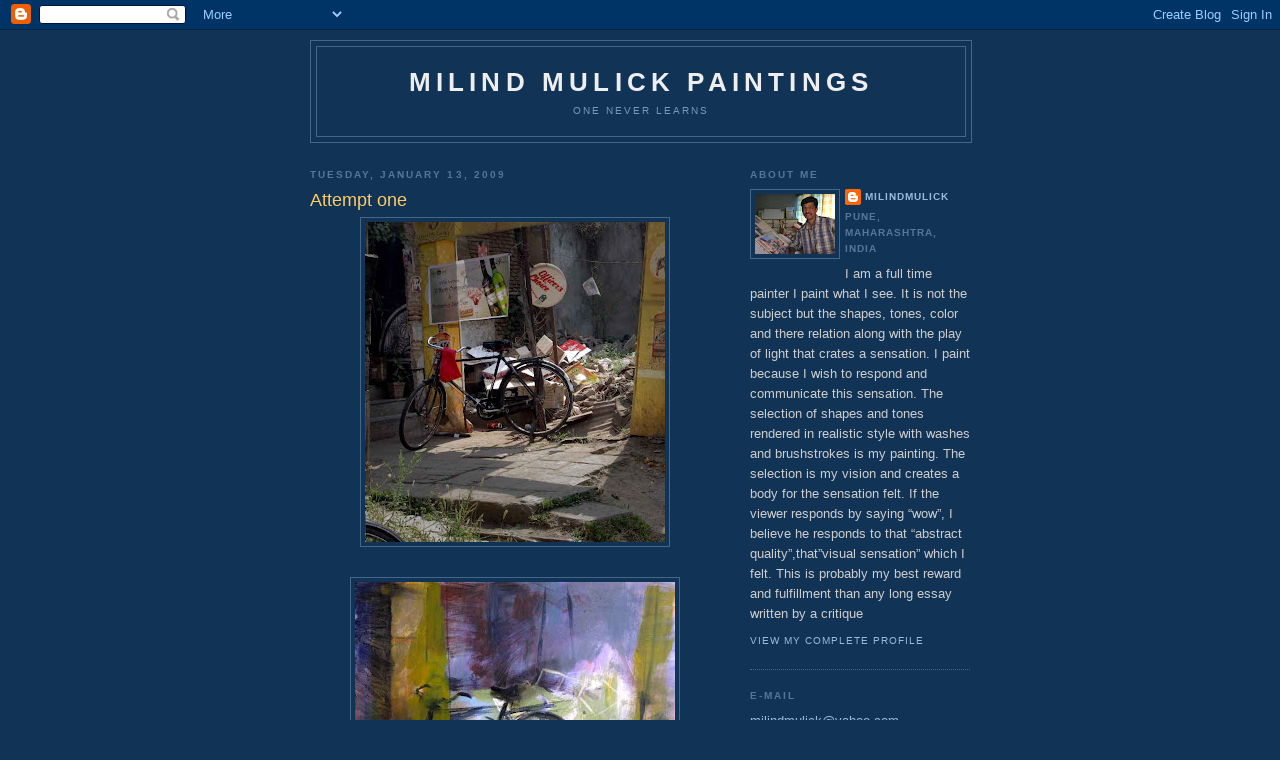

--- FILE ---
content_type: text/html; charset=UTF-8
request_url: https://milindmulick.blogspot.com/2009/01/atempt-one.html?showComment=1231891620000
body_size: 13000
content:
<!DOCTYPE html>
<html dir='ltr'>
<head>
<link href='https://www.blogger.com/static/v1/widgets/55013136-widget_css_bundle.css' rel='stylesheet' type='text/css'/>
<meta content='text/html; charset=UTF-8' http-equiv='Content-Type'/>
<meta content='blogger' name='generator'/>
<link href='https://milindmulick.blogspot.com/favicon.ico' rel='icon' type='image/x-icon'/>
<link href='http://milindmulick.blogspot.com/2009/01/atempt-one.html' rel='canonical'/>
<link rel="alternate" type="application/atom+xml" title="milind mulick paintings - Atom" href="https://milindmulick.blogspot.com/feeds/posts/default" />
<link rel="alternate" type="application/rss+xml" title="milind mulick paintings - RSS" href="https://milindmulick.blogspot.com/feeds/posts/default?alt=rss" />
<link rel="service.post" type="application/atom+xml" title="milind mulick paintings - Atom" href="https://www.blogger.com/feeds/4242072347660886489/posts/default" />

<link rel="alternate" type="application/atom+xml" title="milind mulick paintings - Atom" href="https://milindmulick.blogspot.com/feeds/4905278932475991639/comments/default" />
<!--Can't find substitution for tag [blog.ieCssRetrofitLinks]-->
<link href='https://blogger.googleusercontent.com/img/b/R29vZ2xl/AVvXsEjoOYkwn03JPjcWd8JAKWtZhy_eLF_B1WeCxZlK43eDVM8SlWrJOUK3XAZ8fUfK_rfN4Bckzwqjc9BpGfTLDMUw4wUM8Sec0oJ0wnmaBKsfVE2aqxODiFwX5ZDsJYqUTY5Gg6qhJKnkuhV6/s320/1.jpg' rel='image_src'/>
<meta content='http://milindmulick.blogspot.com/2009/01/atempt-one.html' property='og:url'/>
<meta content='Attempt one' property='og:title'/>
<meta content='My computer C drive had gone crash but fortunately my hardware friend managed to recover most, and now I am happy and relieved. My friend Da...' property='og:description'/>
<meta content='https://blogger.googleusercontent.com/img/b/R29vZ2xl/AVvXsEjoOYkwn03JPjcWd8JAKWtZhy_eLF_B1WeCxZlK43eDVM8SlWrJOUK3XAZ8fUfK_rfN4Bckzwqjc9BpGfTLDMUw4wUM8Sec0oJ0wnmaBKsfVE2aqxODiFwX5ZDsJYqUTY5Gg6qhJKnkuhV6/w1200-h630-p-k-no-nu/1.jpg' property='og:image'/>
<title>milind mulick paintings: Attempt one</title>
<style id='page-skin-1' type='text/css'><!--
/*
-----------------------------------------------
Blogger Template Style
Name:     Minima Blue
Date:     26 Feb 2004
Updated by: Blogger Team
----------------------------------------------- */
/* Use this with templates/template-twocol.html */
body {
background:#113355;
margin:0;
color:#cccccc;
font:x-small "Trebuchet MS", Trebuchet, Verdana, Sans-Serif;
font-size/* */:/**/small;
font-size: /**/small;
text-align: center;
}
a:link {
color:#99bbdd;
text-decoration:none;
}
a:visited {
color:#aa77aa;
text-decoration:none;
}
a:hover {
color:#ffcc66;
text-decoration:underline;
}
a img {
border-width:0;
}
/* Header
-----------------------------------------------
*/
#header-wrapper {
width:660px;
margin:0 auto 10px;
border:1px solid #446688;
}
#header-inner {
background-position: center;
margin-left: auto;
margin-right: auto;
}
#header {
margin: 5px;
border: 1px solid #446688;
text-align: center;
color:#eeeeee;
}
#header h1 {
margin:5px 5px 0;
padding:15px 20px .25em;
line-height:1.2em;
text-transform:uppercase;
letter-spacing:.2em;
font: normal bold 200% 'Trebuchet MS',Trebuchet,Verdana,Sans-serif;
}
#header a {
color:#eeeeee;
text-decoration:none;
}
#header a:hover {
color:#eeeeee;
}
#header .description {
margin:0 5px 5px;
padding:0 20px 15px;
max-width:700px;
text-transform:uppercase;
letter-spacing:.2em;
line-height: 1.4em;
font: normal normal 78% 'Trebuchet MS', Trebuchet, Verdana, Sans-serif;
color: #7799bb;
}
#header img {
margin-left: auto;
margin-right: auto;
}
/* Outer-Wrapper
----------------------------------------------- */
#outer-wrapper {
width: 660px;
margin:0 auto;
padding:10px;
text-align:left;
font: normal normal 100% 'Trebuchet MS',Trebuchet,Verdana,Sans-serif;
}
#main-wrapper {
width: 410px;
float: left;
word-wrap: break-word; /* fix for long text breaking sidebar float in IE */
overflow: hidden;     /* fix for long non-text content breaking IE sidebar float */
}
#sidebar-wrapper {
width: 220px;
float: right;
word-wrap: break-word; /* fix for long text breaking sidebar float in IE */
overflow: hidden;     /* fix for long non-text content breaking IE sidebar float */
}
/* Headings
----------------------------------------------- */
h2 {
margin:1.5em 0 .75em;
font:normal bold 78% 'Trebuchet MS',Trebuchet,Arial,Verdana,Sans-serif;
line-height: 1.4em;
text-transform:uppercase;
letter-spacing:.2em;
color:#557799;
}
/* Posts
-----------------------------------------------
*/
h2.date-header {
margin:1.5em 0 .5em;
}
.post {
margin:.5em 0 1.5em;
border-bottom:1px dotted #446688;
padding-bottom:1.5em;
}
.post h3 {
margin:.25em 0 0;
padding:0 0 4px;
font-size:140%;
font-weight:normal;
line-height:1.4em;
color:#ffcc66;
}
.post h3 a, .post h3 a:visited, .post h3 strong {
display:block;
text-decoration:none;
color:#ffcc66;
font-weight:bold;
}
.post h3 strong, .post h3 a:hover {
color:#cccccc;
}
.post-body {
margin:0 0 .75em;
line-height:1.6em;
}
.post-body blockquote {
line-height:1.3em;
}
.post-footer {
margin: .75em 0;
color:#557799;
text-transform:uppercase;
letter-spacing:.1em;
font: normal normal 78% 'Trebuchet MS', Trebuchet, Verdana, Sans-serif;
line-height: 1.4em;
}
.comment-link {
margin-left:.6em;
}
.post img, table.tr-caption-container {
padding:4px;
border:1px solid #446688;
}
.tr-caption-container img {
border: none;
padding: 0;
}
.post blockquote {
margin:1em 20px;
}
.post blockquote p {
margin:.75em 0;
}
/* Comments
----------------------------------------------- */
#comments h4 {
margin:1em 0;
font-weight: bold;
line-height: 1.4em;
text-transform:uppercase;
letter-spacing:.2em;
color: #557799;
}
#comments-block {
margin:1em 0 1.5em;
line-height:1.6em;
}
#comments-block .comment-author {
margin:.5em 0;
}
#comments-block .comment-body {
margin:.25em 0 0;
}
#comments-block .comment-footer {
margin:-.25em 0 2em;
line-height: 1.4em;
text-transform:uppercase;
letter-spacing:.1em;
}
#comments-block .comment-body p {
margin:0 0 .75em;
}
.deleted-comment {
font-style:italic;
color:gray;
}
.feed-links {
clear: both;
line-height: 2.5em;
}
#blog-pager-newer-link {
float: left;
}
#blog-pager-older-link {
float: right;
}
#blog-pager {
text-align: center;
}
/* Sidebar Content
----------------------------------------------- */
.sidebar {
color: #cccccc;
line-height: 1.5em;
}
.sidebar ul {
list-style:none;
margin:0 0 0;
padding:0 0 0;
}
.sidebar li {
margin:0;
padding-top:0;
padding-right:0;
padding-bottom:.25em;
padding-left:15px;
text-indent:-15px;
line-height:1.5em;
}
.sidebar .widget, .main .widget {
border-bottom:1px dotted #446688;
margin:0 0 1.5em;
padding:0 0 1.5em;
}
.main .Blog {
border-bottom-width: 0;
}
/* Profile
----------------------------------------------- */
.profile-img {
float: left;
margin-top: 0;
margin-right: 5px;
margin-bottom: 5px;
margin-left: 0;
padding: 4px;
border: 1px solid #446688;
}
.profile-data {
margin:0;
text-transform:uppercase;
letter-spacing:.1em;
font: normal normal 78% 'Trebuchet MS', Trebuchet, Verdana, Sans-serif;
color: #557799;
font-weight: bold;
line-height: 1.6em;
}
.profile-datablock {
margin:.5em 0 .5em;
}
.profile-textblock {
margin: 0.5em 0;
line-height: 1.6em;
}
.profile-link {
font: normal normal 78% 'Trebuchet MS', Trebuchet, Verdana, Sans-serif;
text-transform: uppercase;
letter-spacing: .1em;
}
/* Footer
----------------------------------------------- */
#footer {
width:660px;
clear:both;
margin:0 auto;
padding-top:15px;
line-height: 1.6em;
text-transform:uppercase;
letter-spacing:.1em;
text-align: center;
}

--></style>
<link href='https://www.blogger.com/dyn-css/authorization.css?targetBlogID=4242072347660886489&amp;zx=455a22e9-b3e1-429c-a571-7274156aa0b7' media='none' onload='if(media!=&#39;all&#39;)media=&#39;all&#39;' rel='stylesheet'/><noscript><link href='https://www.blogger.com/dyn-css/authorization.css?targetBlogID=4242072347660886489&amp;zx=455a22e9-b3e1-429c-a571-7274156aa0b7' rel='stylesheet'/></noscript>
<meta name='google-adsense-platform-account' content='ca-host-pub-1556223355139109'/>
<meta name='google-adsense-platform-domain' content='blogspot.com'/>

</head>
<body>
<div class='navbar section' id='navbar'><div class='widget Navbar' data-version='1' id='Navbar1'><script type="text/javascript">
    function setAttributeOnload(object, attribute, val) {
      if(window.addEventListener) {
        window.addEventListener('load',
          function(){ object[attribute] = val; }, false);
      } else {
        window.attachEvent('onload', function(){ object[attribute] = val; });
      }
    }
  </script>
<div id="navbar-iframe-container"></div>
<script type="text/javascript" src="https://apis.google.com/js/platform.js"></script>
<script type="text/javascript">
      gapi.load("gapi.iframes:gapi.iframes.style.bubble", function() {
        if (gapi.iframes && gapi.iframes.getContext) {
          gapi.iframes.getContext().openChild({
              url: 'https://www.blogger.com/navbar/4242072347660886489?po\x3d4905278932475991639\x26origin\x3dhttps://milindmulick.blogspot.com',
              where: document.getElementById("navbar-iframe-container"),
              id: "navbar-iframe"
          });
        }
      });
    </script><script type="text/javascript">
(function() {
var script = document.createElement('script');
script.type = 'text/javascript';
script.src = '//pagead2.googlesyndication.com/pagead/js/google_top_exp.js';
var head = document.getElementsByTagName('head')[0];
if (head) {
head.appendChild(script);
}})();
</script>
</div></div>
<div id='outer-wrapper'><div id='wrap2'>
<!-- skip links for text browsers -->
<span id='skiplinks' style='display:none;'>
<a href='#main'>skip to main </a> |
      <a href='#sidebar'>skip to sidebar</a>
</span>
<div id='header-wrapper'>
<div class='header section' id='header'><div class='widget Header' data-version='1' id='Header1'>
<div id='header-inner'>
<div class='titlewrapper'>
<h1 class='title'>
<a href='https://milindmulick.blogspot.com/'>
milind mulick paintings
</a>
</h1>
</div>
<div class='descriptionwrapper'>
<p class='description'><span>one never learns</span></p>
</div>
</div>
</div></div>
</div>
<div id='content-wrapper'>
<div id='crosscol-wrapper' style='text-align:center'>
<div class='crosscol no-items section' id='crosscol'></div>
</div>
<div id='main-wrapper'>
<div class='main section' id='main'><div class='widget Blog' data-version='1' id='Blog1'>
<div class='blog-posts hfeed'>

          <div class="date-outer">
        
<h2 class='date-header'><span>Tuesday, January 13, 2009</span></h2>

          <div class="date-posts">
        
<div class='post-outer'>
<div class='post hentry uncustomized-post-template' itemprop='blogPost' itemscope='itemscope' itemtype='http://schema.org/BlogPosting'>
<meta content='https://blogger.googleusercontent.com/img/b/R29vZ2xl/AVvXsEjoOYkwn03JPjcWd8JAKWtZhy_eLF_B1WeCxZlK43eDVM8SlWrJOUK3XAZ8fUfK_rfN4Bckzwqjc9BpGfTLDMUw4wUM8Sec0oJ0wnmaBKsfVE2aqxODiFwX5ZDsJYqUTY5Gg6qhJKnkuhV6/s320/1.jpg' itemprop='image_url'/>
<meta content='4242072347660886489' itemprop='blogId'/>
<meta content='4905278932475991639' itemprop='postId'/>
<a name='4905278932475991639'></a>
<h3 class='post-title entry-title' itemprop='name'>
Attempt one
</h3>
<div class='post-header'>
<div class='post-header-line-1'></div>
</div>
<div class='post-body entry-content' id='post-body-4905278932475991639' itemprop='description articleBody'>
<a href="https://blogger.googleusercontent.com/img/b/R29vZ2xl/AVvXsEjoOYkwn03JPjcWd8JAKWtZhy_eLF_B1WeCxZlK43eDVM8SlWrJOUK3XAZ8fUfK_rfN4Bckzwqjc9BpGfTLDMUw4wUM8Sec0oJ0wnmaBKsfVE2aqxODiFwX5ZDsJYqUTY5Gg6qhJKnkuhV6/s1600-h/1.jpg"><img alt="" border="0" id="BLOGGER_PHOTO_ID_5290824625848758834" src="https://blogger.googleusercontent.com/img/b/R29vZ2xl/AVvXsEjoOYkwn03JPjcWd8JAKWtZhy_eLF_B1WeCxZlK43eDVM8SlWrJOUK3XAZ8fUfK_rfN4Bckzwqjc9BpGfTLDMUw4wUM8Sec0oJ0wnmaBKsfVE2aqxODiFwX5ZDsJYqUTY5Gg6qhJKnkuhV6/s320/1.jpg" style="DISPLAY: block; MARGIN: 0px auto 10px; WIDTH: 300px; CURSOR: hand; HEIGHT: 320px; TEXT-ALIGN: center" /></a><br /><div><a href="https://blogger.googleusercontent.com/img/b/R29vZ2xl/AVvXsEgVL_yn2s5TXXAY_cVIL0vLNrieu2t27qFXJuGiGM7X04aGsWaip80Qh81j9KNpRtH0VRujd4lhesQ1hQVQ5haAdsGgrNxm23cuUGIssK_Tc7gItUpXNSTiYz61wE3-XQvZ_WxZs1eJ71X0/s1600-h/attempt101.jpg"><img alt="" border="0" id="BLOGGER_PHOTO_ID_5290819372162229842" src="https://blogger.googleusercontent.com/img/b/R29vZ2xl/AVvXsEgVL_yn2s5TXXAY_cVIL0vLNrieu2t27qFXJuGiGM7X04aGsWaip80Qh81j9KNpRtH0VRujd4lhesQ1hQVQ5haAdsGgrNxm23cuUGIssK_Tc7gItUpXNSTiYz61wE3-XQvZ_WxZs1eJ71X0/s320/attempt101.jpg" style="DISPLAY: block; MARGIN: 0px auto 10px; WIDTH: 320px; CURSOR: hand; HEIGHT: 314px; TEXT-ALIGN: center" /></a><br /><br /><div><a href="https://blogger.googleusercontent.com/img/b/R29vZ2xl/AVvXsEijZnnVE2We0NN-qYuVrx6CGSrEqZVDsK8h3rypoFhkzTgww9qpYVEDvEu7F6DgDcpobu-8leB9klQg5CyAaTuAMwNiZYQKrBpWkOdoVAge6KnQ2kH5kiTycP_8YR2eSPjBbyeAxFX6DX-B/s1600-h/attempt102.jpg"><img alt="" border="0" id="BLOGGER_PHOTO_ID_5290819374230856466" src="https://blogger.googleusercontent.com/img/b/R29vZ2xl/AVvXsEijZnnVE2We0NN-qYuVrx6CGSrEqZVDsK8h3rypoFhkzTgww9qpYVEDvEu7F6DgDcpobu-8leB9klQg5CyAaTuAMwNiZYQKrBpWkOdoVAge6KnQ2kH5kiTycP_8YR2eSPjBbyeAxFX6DX-B/s320/attempt102.jpg" style="DISPLAY: block; MARGIN: 0px auto 10px; WIDTH: 320px; CURSOR: hand; HEIGHT: 312px; TEXT-ALIGN: center" /></a><br />My computer C drive had gone crash but fortunately my hardware friend managed to recover most, and now I am happy and relieved.<br /><br />My friend David Lobenberg and me, we have decided to do a painting from this source photo of mine.<br /><br />Many times when attempting a new painting I end up doing two or three versions at the same time trying kind of different approaches .this time is no exception. This is one of them .Not sure this one is complete or already overworked. I have tried to simplify the clutter behind and removed the ad poster showing "Officer's choice&#8221;. I am no officer neither this one is of my choice</div></div>
<div style='clear: both;'></div>
</div>
<div class='post-footer'>
<div class='post-footer-line post-footer-line-1'>
<span class='post-author vcard'>
Posted by
<span class='fn' itemprop='author' itemscope='itemscope' itemtype='http://schema.org/Person'>
<meta content='https://www.blogger.com/profile/06193063303362997879' itemprop='url'/>
<a class='g-profile' href='https://www.blogger.com/profile/06193063303362997879' rel='author' title='author profile'>
<span itemprop='name'>milindmulick</span>
</a>
</span>
</span>
<span class='post-timestamp'>
</span>
<span class='post-comment-link'>
</span>
<span class='post-icons'>
<span class='item-action'>
<a href='https://www.blogger.com/email-post/4242072347660886489/4905278932475991639' title='Email Post'>
<img alt='' class='icon-action' height='13' src='https://resources.blogblog.com/img/icon18_email.gif' width='18'/>
</a>
</span>
<span class='item-control blog-admin pid-357610986'>
<a href='https://www.blogger.com/post-edit.g?blogID=4242072347660886489&postID=4905278932475991639&from=pencil' title='Edit Post'>
<img alt='' class='icon-action' height='18' src='https://resources.blogblog.com/img/icon18_edit_allbkg.gif' width='18'/>
</a>
</span>
</span>
<div class='post-share-buttons goog-inline-block'>
</div>
</div>
<div class='post-footer-line post-footer-line-2'>
<span class='post-labels'>
</span>
</div>
<div class='post-footer-line post-footer-line-3'>
<span class='post-location'>
</span>
</div>
</div>
</div>
<div class='comments' id='comments'>
<a name='comments'></a>
<h4>13 comments:</h4>
<div id='Blog1_comments-block-wrapper'>
<dl class='avatar-comment-indent' id='comments-block'>
<dt class='comment-author ' id='c3739816533858146706'>
<a name='c3739816533858146706'></a>
<div class="avatar-image-container vcard"><span dir="ltr"><a href="https://www.blogger.com/profile/01130292431742198195" target="" rel="nofollow" onclick="" class="avatar-hovercard" id="av-3739816533858146706-01130292431742198195"><img src="https://resources.blogblog.com/img/blank.gif" width="35" height="35" class="delayLoad" style="display: none;" longdesc="//blogger.googleusercontent.com/img/b/R29vZ2xl/AVvXsEh7202pyw5879tTF3lRC7UV9qU5gfIp-SPttri1At5fp2IPttOtIsQYh5lqi7X0_KcmRL1Bb_Y4amFRw-NVzmxlzySxfny88Ldcyu5L8Qt3Rn-TnnDKQyQpue5LfE-4Pg/s45-c/IMG_20170126_153457_HDRcrop-001small.jpg" alt="" title="Ramesh Jhawar">

<noscript><img src="//blogger.googleusercontent.com/img/b/R29vZ2xl/AVvXsEh7202pyw5879tTF3lRC7UV9qU5gfIp-SPttri1At5fp2IPttOtIsQYh5lqi7X0_KcmRL1Bb_Y4amFRw-NVzmxlzySxfny88Ldcyu5L8Qt3Rn-TnnDKQyQpue5LfE-4Pg/s45-c/IMG_20170126_153457_HDRcrop-001small.jpg" width="35" height="35" class="photo" alt=""></noscript></a></span></div>
<a href='https://www.blogger.com/profile/01130292431742198195' rel='nofollow'>Ramesh Jhawar</a>
said...
</dt>
<dd class='comment-body' id='Blog1_cmt-3739816533858146706'>
<p>
What's not of your choice?The drink?Well,whatever you paint,looks incredible to me.Are you obsessed with bicycles?You've done numerous paintings of them.Now the bug's bitten me too.I too am trying some bicycle paintings.I'll check David's version too if he has posted.
</p>
</dd>
<dd class='comment-footer'>
<span class='comment-timestamp'>
<a href='https://milindmulick.blogspot.com/2009/01/atempt-one.html?showComment=1231869960000#c3739816533858146706' title='comment permalink'>
January 13, 2009 at 10:06&#8239;AM
</a>
<span class='item-control blog-admin pid-1322357696'>
<a class='comment-delete' href='https://www.blogger.com/comment/delete/4242072347660886489/3739816533858146706' title='Delete Comment'>
<img src='https://resources.blogblog.com/img/icon_delete13.gif'/>
</a>
</span>
</span>
</dd>
<dt class='comment-author ' id='c5765747391146813365'>
<a name='c5765747391146813365'></a>
<div class="avatar-image-container vcard"><span dir="ltr"><a href="https://www.blogger.com/profile/05497161758269292809" target="" rel="nofollow" onclick="" class="avatar-hovercard" id="av-5765747391146813365-05497161758269292809"><img src="https://resources.blogblog.com/img/blank.gif" width="35" height="35" class="delayLoad" style="display: none;" longdesc="//1.bp.blogspot.com/-kUzZhzu_3LI/ZcqZWf4bJhI/AAAAAAAAmhg/oxZQWnaEZxEmfX8XuxtxJF2S7nwGNnhcgCK4BGAYYCw/s35/IMG_2514.jpeg" alt="" title="RH Carpenter">

<noscript><img src="//1.bp.blogspot.com/-kUzZhzu_3LI/ZcqZWf4bJhI/AAAAAAAAmhg/oxZQWnaEZxEmfX8XuxtxJF2S7nwGNnhcgCK4BGAYYCw/s35/IMG_2514.jpeg" width="35" height="35" class="photo" alt=""></noscript></a></span></div>
<a href='https://www.blogger.com/profile/05497161758269292809' rel='nofollow'>RH Carpenter</a>
said...
</dt>
<dd class='comment-body' id='Blog1_cmt-5765747391146813365'>
<p>
I really admire the way you painted in the lights coming from behind and then created the shapes out of just blotches of light = very nicely done!
</p>
</dd>
<dd class='comment-footer'>
<span class='comment-timestamp'>
<a href='https://milindmulick.blogspot.com/2009/01/atempt-one.html?showComment=1231883100000#c5765747391146813365' title='comment permalink'>
January 13, 2009 at 1:45&#8239;PM
</a>
<span class='item-control blog-admin pid-1184835147'>
<a class='comment-delete' href='https://www.blogger.com/comment/delete/4242072347660886489/5765747391146813365' title='Delete Comment'>
<img src='https://resources.blogblog.com/img/icon_delete13.gif'/>
</a>
</span>
</span>
</dd>
<dt class='comment-author ' id='c8121190456269902326'>
<a name='c8121190456269902326'></a>
<div class="avatar-image-container avatar-stock"><span dir="ltr"><a href="https://www.blogger.com/profile/15578893085543656099" target="" rel="nofollow" onclick="" class="avatar-hovercard" id="av-8121190456269902326-15578893085543656099"><img src="//www.blogger.com/img/blogger_logo_round_35.png" width="35" height="35" alt="" title="Meera Rao">

</a></span></div>
<a href='https://www.blogger.com/profile/15578893085543656099' rel='nofollow'>Meera Rao</a>
said...
</dt>
<dd class='comment-body' id='Blog1_cmt-8121190456269902326'>
<p>
Wonderful paintings -- I really like the one with red accents, lots of light and shadows :)<BR/>Have a wonderful 2009
</p>
</dd>
<dd class='comment-footer'>
<span class='comment-timestamp'>
<a href='https://milindmulick.blogspot.com/2009/01/atempt-one.html?showComment=1231891620000#c8121190456269902326' title='comment permalink'>
January 13, 2009 at 4:07&#8239;PM
</a>
<span class='item-control blog-admin pid-2055889260'>
<a class='comment-delete' href='https://www.blogger.com/comment/delete/4242072347660886489/8121190456269902326' title='Delete Comment'>
<img src='https://resources.blogblog.com/img/icon_delete13.gif'/>
</a>
</span>
</span>
</dd>
<dt class='comment-author ' id='c3369311577383531563'>
<a name='c3369311577383531563'></a>
<div class="avatar-image-container avatar-stock"><span dir="ltr"><a href="https://www.blogger.com/profile/17550343255310931339" target="" rel="nofollow" onclick="" class="avatar-hovercard" id="av-3369311577383531563-17550343255310931339"><img src="//www.blogger.com/img/blogger_logo_round_35.png" width="35" height="35" alt="" title="David Lobenberg">

</a></span></div>
<a href='https://www.blogger.com/profile/17550343255310931339' rel='nofollow'>David Lobenberg</a>
said...
</dt>
<dd class='comment-body' id='Blog1_cmt-3369311577383531563'>
<p>
Well, I guess I better post my work in progress. Can you get back to me post haste with how I can add some hindi (is that the right word?) writing on the banner. Is this some kind of a store in the photo? I really want to have some typography printed (in your language), but I obviously have no way of doing it unless I get something to copy.
</p>
</dd>
<dd class='comment-footer'>
<span class='comment-timestamp'>
<a href='https://milindmulick.blogspot.com/2009/01/atempt-one.html?showComment=1231903260000#c3369311577383531563' title='comment permalink'>
January 13, 2009 at 7:21&#8239;PM
</a>
<span class='item-control blog-admin pid-310145910'>
<a class='comment-delete' href='https://www.blogger.com/comment/delete/4242072347660886489/3369311577383531563' title='Delete Comment'>
<img src='https://resources.blogblog.com/img/icon_delete13.gif'/>
</a>
</span>
</span>
</dd>
<dt class='comment-author ' id='c5467605639726979501'>
<a name='c5467605639726979501'></a>
<div class="avatar-image-container vcard"><span dir="ltr"><a href="https://www.blogger.com/profile/04886548318881124422" target="" rel="nofollow" onclick="" class="avatar-hovercard" id="av-5467605639726979501-04886548318881124422"><img src="https://resources.blogblog.com/img/blank.gif" width="35" height="35" class="delayLoad" style="display: none;" longdesc="//2.bp.blogspot.com/_Tx0adE_ygAA/SqDZCFnnrkI/AAAAAAAAAKE/2t5qQ0MDm5U/S45-s35/ajay%2Bpatil.JPG" alt="" title="Ajay Patil">

<noscript><img src="//2.bp.blogspot.com/_Tx0adE_ygAA/SqDZCFnnrkI/AAAAAAAAAKE/2t5qQ0MDm5U/S45-s35/ajay%2Bpatil.JPG" width="35" height="35" class="photo" alt=""></noscript></a></span></div>
<a href='https://www.blogger.com/profile/04886548318881124422' rel='nofollow'>Ajay Patil</a>
said...
</dt>
<dd class='comment-body' id='Blog1_cmt-5467605639726979501'>
<p>
I wonder if you need reference for paining cycles and rickshwas :). Anyways its learning to see good paintings  done from same reference by differnt  artists ( seen your finsished work ,David Lobenberg's WIP )
</p>
</dd>
<dd class='comment-footer'>
<span class='comment-timestamp'>
<a href='https://milindmulick.blogspot.com/2009/01/atempt-one.html?showComment=1231921860000#c5467605639726979501' title='comment permalink'>
January 14, 2009 at 12:31&#8239;AM
</a>
<span class='item-control blog-admin pid-840777005'>
<a class='comment-delete' href='https://www.blogger.com/comment/delete/4242072347660886489/5467605639726979501' title='Delete Comment'>
<img src='https://resources.blogblog.com/img/icon_delete13.gif'/>
</a>
</span>
</span>
</dd>
<dt class='comment-author ' id='c4888068863234311893'>
<a name='c4888068863234311893'></a>
<div class="avatar-image-container vcard"><span dir="ltr"><a href="https://www.blogger.com/profile/12589916820019735485" target="" rel="nofollow" onclick="" class="avatar-hovercard" id="av-4888068863234311893-12589916820019735485"><img src="https://resources.blogblog.com/img/blank.gif" width="35" height="35" class="delayLoad" style="display: none;" longdesc="//2.bp.blogspot.com/_LboufyDKu3Q/SatBXVlb7nI/AAAAAAAAA_M/JNp4Qlu0v04/S45-s35/Portrait%2BME-web.jpg" alt="" title="Mike">

<noscript><img src="//2.bp.blogspot.com/_LboufyDKu3Q/SatBXVlb7nI/AAAAAAAAA_M/JNp4Qlu0v04/S45-s35/Portrait%2BME-web.jpg" width="35" height="35" class="photo" alt=""></noscript></a></span></div>
<a href='https://www.blogger.com/profile/12589916820019735485' rel='nofollow'>Mike</a>
said...
</dt>
<dd class='comment-body' id='Blog1_cmt-4888068863234311893'>
<p>
Well, I can see I need to get busy, too!  David pulled me into this project, so I must put brush to paper and do something . . .along with all the other projects I have in hand . . !<BR/><BR/>it amazes me what we both see at once, Milind.  Aside from the bicycle, the abstraction of light shapes is what grabbed me from the outset.  I have several sketches of that abstraction and will probably emphasize that in the painting.
</p>
</dd>
<dd class='comment-footer'>
<span class='comment-timestamp'>
<a href='https://milindmulick.blogspot.com/2009/01/atempt-one.html?showComment=1231936560000#c4888068863234311893' title='comment permalink'>
January 14, 2009 at 4:36&#8239;AM
</a>
<span class='item-control blog-admin pid-1764418100'>
<a class='comment-delete' href='https://www.blogger.com/comment/delete/4242072347660886489/4888068863234311893' title='Delete Comment'>
<img src='https://resources.blogblog.com/img/icon_delete13.gif'/>
</a>
</span>
</span>
</dd>
<dt class='comment-author blog-author' id='c1719287941385956719'>
<a name='c1719287941385956719'></a>
<div class="avatar-image-container vcard"><span dir="ltr"><a href="https://www.blogger.com/profile/06193063303362997879" target="" rel="nofollow" onclick="" class="avatar-hovercard" id="av-1719287941385956719-06193063303362997879"><img src="https://resources.blogblog.com/img/blank.gif" width="35" height="35" class="delayLoad" style="display: none;" longdesc="//3.bp.blogspot.com/-80WLW9U6xoI/T2yZHZpzdZI/AAAAAAAAAXg/V60iwWjcc7E/s35/milind%252Bcopy.jpg" alt="" title="milindmulick">

<noscript><img src="//3.bp.blogspot.com/-80WLW9U6xoI/T2yZHZpzdZI/AAAAAAAAAXg/V60iwWjcc7E/s35/milind%252Bcopy.jpg" width="35" height="35" class="photo" alt=""></noscript></a></span></div>
<a href='https://www.blogger.com/profile/06193063303362997879' rel='nofollow'>milindmulick</a>
said...
</dt>
<dd class='comment-body' id='Blog1_cmt-1719287941385956719'>
<p>
so right Mike
</p>
</dd>
<dd class='comment-footer'>
<span class='comment-timestamp'>
<a href='https://milindmulick.blogspot.com/2009/01/atempt-one.html?showComment=1231954320000#c1719287941385956719' title='comment permalink'>
January 14, 2009 at 9:32&#8239;AM
</a>
<span class='item-control blog-admin pid-357610986'>
<a class='comment-delete' href='https://www.blogger.com/comment/delete/4242072347660886489/1719287941385956719' title='Delete Comment'>
<img src='https://resources.blogblog.com/img/icon_delete13.gif'/>
</a>
</span>
</span>
</dd>
<dt class='comment-author ' id='c7580068984916082067'>
<a name='c7580068984916082067'></a>
<div class="avatar-image-container vcard"><span dir="ltr"><a href="https://www.blogger.com/profile/03433688529703445847" target="" rel="nofollow" onclick="" class="avatar-hovercard" id="av-7580068984916082067-03433688529703445847"><img src="https://resources.blogblog.com/img/blank.gif" width="35" height="35" class="delayLoad" style="display: none;" longdesc="//blogger.googleusercontent.com/img/b/R29vZ2xl/AVvXsEgwJKZCUxx08C1stx5-BkLsWscSK4mI-601T4ejHUBn8Bi8-AJyLhImNHx8e98YlE5G0Kj2x3tDYlta07TP2ek8EehdvCM657ciEoI40Zr5b7Os565cfiJEuOdcVHY/s45-c/IMG_3145%5B2855%5D.JPG" alt="" title="Art with Liz">

<noscript><img src="//blogger.googleusercontent.com/img/b/R29vZ2xl/AVvXsEgwJKZCUxx08C1stx5-BkLsWscSK4mI-601T4ejHUBn8Bi8-AJyLhImNHx8e98YlE5G0Kj2x3tDYlta07TP2ek8EehdvCM657ciEoI40Zr5b7Os565cfiJEuOdcVHY/s45-c/IMG_3145%5B2855%5D.JPG" width="35" height="35" class="photo" alt=""></noscript></a></span></div>
<a href='https://www.blogger.com/profile/03433688529703445847' rel='nofollow'>Art with Liz</a>
said...
</dt>
<dd class='comment-body' id='Blog1_cmt-7580068984916082067'>
<p>
Hi Milind, this is one hell of a painting challenge!  Very brave!  It is going to be interesting to see the results of the four (five?) of you.  So far your work is very impressive.
</p>
</dd>
<dd class='comment-footer'>
<span class='comment-timestamp'>
<a href='https://milindmulick.blogspot.com/2009/01/atempt-one.html?showComment=1232036280000#c7580068984916082067' title='comment permalink'>
January 15, 2009 at 8:18&#8239;AM
</a>
<span class='item-control blog-admin pid-841287761'>
<a class='comment-delete' href='https://www.blogger.com/comment/delete/4242072347660886489/7580068984916082067' title='Delete Comment'>
<img src='https://resources.blogblog.com/img/icon_delete13.gif'/>
</a>
</span>
</span>
</dd>
<dt class='comment-author ' id='c6954293576182014260'>
<a name='c6954293576182014260'></a>
<div class="avatar-image-container avatar-stock"><span dir="ltr"><img src="//resources.blogblog.com/img/blank.gif" width="35" height="35" alt="" title="Anonymous">

</span></div>
Anonymous
said...
</dt>
<dd class='comment-body' id='Blog1_cmt-6954293576182014260'>
<p>
Love this piece..I'll second Ramesh on the fact that you sure do seem to have a bunch of bicycle paintings.But then again each painting is so versatile that no one can complain bout seeing soo many bicycles..Love your work..truly inspiring.
</p>
</dd>
<dd class='comment-footer'>
<span class='comment-timestamp'>
<a href='https://milindmulick.blogspot.com/2009/01/atempt-one.html?showComment=1232038380000#c6954293576182014260' title='comment permalink'>
January 15, 2009 at 8:53&#8239;AM
</a>
<span class='item-control blog-admin pid-1008894224'>
<a class='comment-delete' href='https://www.blogger.com/comment/delete/4242072347660886489/6954293576182014260' title='Delete Comment'>
<img src='https://resources.blogblog.com/img/icon_delete13.gif'/>
</a>
</span>
</span>
</dd>
<dt class='comment-author ' id='c271125653347315479'>
<a name='c271125653347315479'></a>
<div class="avatar-image-container avatar-stock"><span dir="ltr"><a href="https://www.blogger.com/profile/12328830685650461400" target="" rel="nofollow" onclick="" class="avatar-hovercard" id="av-271125653347315479-12328830685650461400"><img src="//www.blogger.com/img/blogger_logo_round_35.png" width="35" height="35" alt="" title="patricia walsh">

</a></span></div>
<a href='https://www.blogger.com/profile/12328830685650461400' rel='nofollow'>patricia walsh</a>
said...
</dt>
<dd class='comment-body' id='Blog1_cmt-271125653347315479'>
<p>
The composition of this picture is very encompassing and unique..........the light is marvelous.
</p>
</dd>
<dd class='comment-footer'>
<span class='comment-timestamp'>
<a href='https://milindmulick.blogspot.com/2009/01/atempt-one.html?showComment=1232060160000#c271125653347315479' title='comment permalink'>
January 15, 2009 at 2:56&#8239;PM
</a>
<span class='item-control blog-admin pid-2139874997'>
<a class='comment-delete' href='https://www.blogger.com/comment/delete/4242072347660886489/271125653347315479' title='Delete Comment'>
<img src='https://resources.blogblog.com/img/icon_delete13.gif'/>
</a>
</span>
</span>
</dd>
<dt class='comment-author ' id='c928515601708942060'>
<a name='c928515601708942060'></a>
<div class="avatar-image-container vcard"><span dir="ltr"><a href="https://www.blogger.com/profile/05319235107113511313" target="" rel="nofollow" onclick="" class="avatar-hovercard" id="av-928515601708942060-05319235107113511313"><img src="https://resources.blogblog.com/img/blank.gif" width="35" height="35" class="delayLoad" style="display: none;" longdesc="//1.bp.blogspot.com/_RhO3UAHOzHI/SlusC_4oOJI/AAAAAAAAAbQ/fbweooqPq9o/S45-s35/copie-de-cours-monique-raiser-_-rue-en-pente.jpg" alt="" title="masmoulin">

<noscript><img src="//1.bp.blogspot.com/_RhO3UAHOzHI/SlusC_4oOJI/AAAAAAAAAbQ/fbweooqPq9o/S45-s35/copie-de-cours-monique-raiser-_-rue-en-pente.jpg" width="35" height="35" class="photo" alt=""></noscript></a></span></div>
<a href='https://www.blogger.com/profile/05319235107113511313' rel='nofollow'>masmoulin</a>
said...
</dt>
<dd class='comment-body' id='Blog1_cmt-928515601708942060'>
<p>
Hello, I love what you do. Bicycles, but also all your watercolors. I want a blog about the watercolors. Periodically, I write a ticket on watercolorists worldwide. For example, in December 2008, I spoke by Nicholas Simmons of Washington that you know. It did me the honor to talk about my article on his own blog and put a link to the mien.Je qu'injustement think you are not known in Europe (France, Belgium, Switzerland) . Also, I will devote a ticket for you and your work. I tried to send you an e-mail address but would be wrong because you do not me répondu.Mon blog is written in French but there is a translator in several languages including English. As soon as I 'will be the ticket online, I will let you know. I hope that I will then have the honor of your visit<BR/>Best regards<BR/>Pierre alias masmoolin<BR/>http://masmoulin.blog.lemonde.fr
</p>
</dd>
<dd class='comment-footer'>
<span class='comment-timestamp'>
<a href='https://milindmulick.blogspot.com/2009/01/atempt-one.html?showComment=1232442120000#c928515601708942060' title='comment permalink'>
January 20, 2009 at 1:02&#8239;AM
</a>
<span class='item-control blog-admin pid-1550212831'>
<a class='comment-delete' href='https://www.blogger.com/comment/delete/4242072347660886489/928515601708942060' title='Delete Comment'>
<img src='https://resources.blogblog.com/img/icon_delete13.gif'/>
</a>
</span>
</span>
</dd>
<dt class='comment-author ' id='c1761754275907868287'>
<a name='c1761754275907868287'></a>
<div class="avatar-image-container vcard"><span dir="ltr"><a href="https://www.blogger.com/profile/05319235107113511313" target="" rel="nofollow" onclick="" class="avatar-hovercard" id="av-1761754275907868287-05319235107113511313"><img src="https://resources.blogblog.com/img/blank.gif" width="35" height="35" class="delayLoad" style="display: none;" longdesc="//1.bp.blogspot.com/_RhO3UAHOzHI/SlusC_4oOJI/AAAAAAAAAbQ/fbweooqPq9o/S45-s35/copie-de-cours-monique-raiser-_-rue-en-pente.jpg" alt="" title="masmoulin">

<noscript><img src="//1.bp.blogspot.com/_RhO3UAHOzHI/SlusC_4oOJI/AAAAAAAAAbQ/fbweooqPq9o/S45-s35/copie-de-cours-monique-raiser-_-rue-en-pente.jpg" width="35" height="35" class="photo" alt=""></noscript></a></span></div>
<a href='https://www.blogger.com/profile/05319235107113511313' rel='nofollow'>masmoulin</a>
said...
</dt>
<dd class='comment-body' id='Blog1_cmt-1761754275907868287'>
<p>
Hello,<BR/>I have published a bill about you on my blog. I love your watercolors. They are wery nice !!<BR/>best regards<BR/>Pierre alias masmoulin<BR/>http://masmoulin.blog.lemonde.fr
</p>
</dd>
<dd class='comment-footer'>
<span class='comment-timestamp'>
<a href='https://milindmulick.blogspot.com/2009/01/atempt-one.html?showComment=1232448240000#c1761754275907868287' title='comment permalink'>
January 20, 2009 at 2:44&#8239;AM
</a>
<span class='item-control blog-admin pid-1550212831'>
<a class='comment-delete' href='https://www.blogger.com/comment/delete/4242072347660886489/1761754275907868287' title='Delete Comment'>
<img src='https://resources.blogblog.com/img/icon_delete13.gif'/>
</a>
</span>
</span>
</dd>
<dt class='comment-author ' id='c3678494659333947528'>
<a name='c3678494659333947528'></a>
<div class="avatar-image-container vcard"><span dir="ltr"><a href="https://www.blogger.com/profile/12832505675979297771" target="" rel="nofollow" onclick="" class="avatar-hovercard" id="av-3678494659333947528-12832505675979297771"><img src="https://resources.blogblog.com/img/blank.gif" width="35" height="35" class="delayLoad" style="display: none;" longdesc="//3.bp.blogspot.com/_nYLyToi85KQ/SXqR5b_h_qI/AAAAAAAAC_E/nCmMlBJHYZQ/S45-s35/banji%2Bpainting%2Bat%2Babbey%2Bwood%2Bpark%2B-%2BCopy.JPG" alt="" title="adebanji">

<noscript><img src="//3.bp.blogspot.com/_nYLyToi85KQ/SXqR5b_h_qI/AAAAAAAAC_E/nCmMlBJHYZQ/S45-s35/banji%2Bpainting%2Bat%2Babbey%2Bwood%2Bpark%2B-%2BCopy.JPG" width="35" height="35" class="photo" alt=""></noscript></a></span></div>
<a href='https://www.blogger.com/profile/12832505675979297771' rel='nofollow'>adebanji</a>
said...
</dt>
<dd class='comment-body' id='Blog1_cmt-3678494659333947528'>
<p>
Your work never ceases to amaze me!<BR/>Great painting!
</p>
</dd>
<dd class='comment-footer'>
<span class='comment-timestamp'>
<a href='https://milindmulick.blogspot.com/2009/01/atempt-one.html?showComment=1232508780000#c3678494659333947528' title='comment permalink'>
January 20, 2009 at 7:33&#8239;PM
</a>
<span class='item-control blog-admin pid-2080675069'>
<a class='comment-delete' href='https://www.blogger.com/comment/delete/4242072347660886489/3678494659333947528' title='Delete Comment'>
<img src='https://resources.blogblog.com/img/icon_delete13.gif'/>
</a>
</span>
</span>
</dd>
</dl>
</div>
<p class='comment-footer'>
<a href='https://www.blogger.com/comment/fullpage/post/4242072347660886489/4905278932475991639' onclick=''>Post a Comment</a>
</p>
</div>
</div>

        </div></div>
      
</div>
<div class='blog-pager' id='blog-pager'>
<span id='blog-pager-newer-link'>
<a class='blog-pager-newer-link' href='https://milindmulick.blogspot.com/2009/01/cow.html' id='Blog1_blog-pager-newer-link' title='Newer Post'>Newer Post</a>
</span>
<span id='blog-pager-older-link'>
<a class='blog-pager-older-link' href='https://milindmulick.blogspot.com/2008/12/steel-life.html' id='Blog1_blog-pager-older-link' title='Older Post'>Older Post</a>
</span>
<a class='home-link' href='https://milindmulick.blogspot.com/'>Home</a>
</div>
<div class='clear'></div>
<div class='post-feeds'>
<div class='feed-links'>
Subscribe to:
<a class='feed-link' href='https://milindmulick.blogspot.com/feeds/4905278932475991639/comments/default' target='_blank' type='application/atom+xml'>Post Comments (Atom)</a>
</div>
</div>
</div></div>
</div>
<div id='sidebar-wrapper'>
<div class='sidebar section' id='sidebar'><div class='widget Profile' data-version='1' id='Profile1'>
<h2>About Me</h2>
<div class='widget-content'>
<a href='https://www.blogger.com/profile/06193063303362997879'><img alt='My photo' class='profile-img' height='60' src='//bp3.blogger.com/_MPxufKr4ZCo/SBdgnXDtVWI/AAAAAAAAAAM/OeYdMKsFabk/S220-s80/milind+copy.jpg' width='80'/></a>
<dl class='profile-datablock'>
<dt class='profile-data'>
<a class='profile-name-link g-profile' href='https://www.blogger.com/profile/06193063303362997879' rel='author' style='background-image: url(//www.blogger.com/img/logo-16.png);'>
milindmulick
</a>
</dt>
<dd class='profile-data'>pune, Maharashtra, India</dd>
<dd class='profile-textblock'>I am a full time painter
I paint what I see.
It is not the subject but the shapes, tones, color and there relation along with the play of light that crates a sensation.
I paint because I wish to respond and communicate this sensation.
The selection of shapes and tones rendered in realistic style with washes and brushstrokes is my painting. The selection is my vision and creates a body for the sensation felt.
If the viewer responds by saying &#8220;wow&#8221;, I believe he responds to that &#8220;abstract quality&#8221;,that&#8221;visual sensation&#8221; which I felt. This is probably my best reward and fulfillment than any long essay written by a critique</dd>
</dl>
<a class='profile-link' href='https://www.blogger.com/profile/06193063303362997879' rel='author'>View my complete profile</a>
<div class='clear'></div>
</div>
</div><div class='widget HTML' data-version='1' id='HTML1'>
<h2 class='title'>E-Mail</h2>
<div class='widget-content'>
<a href="mailto:milindmulick@yahoo.com">milindmulick@yahoo.com</a>
</div>
<div class='clear'></div>
</div><div class='widget LinkList' data-version='1' id='LinkList1'>
<h2>my website</h2>
<div class='widget-content'>
<ul>
<li><a href='http://www.milindmulick.com/'>www.milidmulick.com</a></li>
</ul>
<div class='clear'></div>
</div>
</div><div class='widget Text' data-version='1' id='Text1'>
<div class='widget-content'>
If you wish to buy any painting or know anything more please contact me on my e-mail <a href="mailto:milindmulick@yahoo.com">milindmulick@yahoo.com</a><br/><br/>
</div>
<div class='clear'></div>
</div><div class='widget BlogArchive' data-version='1' id='BlogArchive1'>
<h2>Blog Archive</h2>
<div class='widget-content'>
<div id='ArchiveList'>
<div id='BlogArchive1_ArchiveList'>
<ul class='hierarchy'>
<li class='archivedate collapsed'>
<a class='toggle' href='javascript:void(0)'>
<span class='zippy'>

        &#9658;&#160;
      
</span>
</a>
<a class='post-count-link' href='https://milindmulick.blogspot.com/2012/'>
2012
</a>
<span class='post-count' dir='ltr'>(1)</span>
<ul class='hierarchy'>
<li class='archivedate collapsed'>
<a class='toggle' href='javascript:void(0)'>
<span class='zippy'>

        &#9658;&#160;
      
</span>
</a>
<a class='post-count-link' href='https://milindmulick.blogspot.com/2012/03/'>
March
</a>
<span class='post-count' dir='ltr'>(1)</span>
</li>
</ul>
</li>
</ul>
<ul class='hierarchy'>
<li class='archivedate collapsed'>
<a class='toggle' href='javascript:void(0)'>
<span class='zippy'>

        &#9658;&#160;
      
</span>
</a>
<a class='post-count-link' href='https://milindmulick.blogspot.com/2010/'>
2010
</a>
<span class='post-count' dir='ltr'>(2)</span>
<ul class='hierarchy'>
<li class='archivedate collapsed'>
<a class='toggle' href='javascript:void(0)'>
<span class='zippy'>

        &#9658;&#160;
      
</span>
</a>
<a class='post-count-link' href='https://milindmulick.blogspot.com/2010/03/'>
March
</a>
<span class='post-count' dir='ltr'>(1)</span>
</li>
</ul>
<ul class='hierarchy'>
<li class='archivedate collapsed'>
<a class='toggle' href='javascript:void(0)'>
<span class='zippy'>

        &#9658;&#160;
      
</span>
</a>
<a class='post-count-link' href='https://milindmulick.blogspot.com/2010/01/'>
January
</a>
<span class='post-count' dir='ltr'>(1)</span>
</li>
</ul>
</li>
</ul>
<ul class='hierarchy'>
<li class='archivedate expanded'>
<a class='toggle' href='javascript:void(0)'>
<span class='zippy toggle-open'>

        &#9660;&#160;
      
</span>
</a>
<a class='post-count-link' href='https://milindmulick.blogspot.com/2009/'>
2009
</a>
<span class='post-count' dir='ltr'>(57)</span>
<ul class='hierarchy'>
<li class='archivedate collapsed'>
<a class='toggle' href='javascript:void(0)'>
<span class='zippy'>

        &#9658;&#160;
      
</span>
</a>
<a class='post-count-link' href='https://milindmulick.blogspot.com/2009/12/'>
December
</a>
<span class='post-count' dir='ltr'>(2)</span>
</li>
</ul>
<ul class='hierarchy'>
<li class='archivedate collapsed'>
<a class='toggle' href='javascript:void(0)'>
<span class='zippy'>

        &#9658;&#160;
      
</span>
</a>
<a class='post-count-link' href='https://milindmulick.blogspot.com/2009/11/'>
November
</a>
<span class='post-count' dir='ltr'>(1)</span>
</li>
</ul>
<ul class='hierarchy'>
<li class='archivedate collapsed'>
<a class='toggle' href='javascript:void(0)'>
<span class='zippy'>

        &#9658;&#160;
      
</span>
</a>
<a class='post-count-link' href='https://milindmulick.blogspot.com/2009/10/'>
October
</a>
<span class='post-count' dir='ltr'>(5)</span>
</li>
</ul>
<ul class='hierarchy'>
<li class='archivedate collapsed'>
<a class='toggle' href='javascript:void(0)'>
<span class='zippy'>

        &#9658;&#160;
      
</span>
</a>
<a class='post-count-link' href='https://milindmulick.blogspot.com/2009/09/'>
September
</a>
<span class='post-count' dir='ltr'>(4)</span>
</li>
</ul>
<ul class='hierarchy'>
<li class='archivedate collapsed'>
<a class='toggle' href='javascript:void(0)'>
<span class='zippy'>

        &#9658;&#160;
      
</span>
</a>
<a class='post-count-link' href='https://milindmulick.blogspot.com/2009/08/'>
August
</a>
<span class='post-count' dir='ltr'>(7)</span>
</li>
</ul>
<ul class='hierarchy'>
<li class='archivedate collapsed'>
<a class='toggle' href='javascript:void(0)'>
<span class='zippy'>

        &#9658;&#160;
      
</span>
</a>
<a class='post-count-link' href='https://milindmulick.blogspot.com/2009/07/'>
July
</a>
<span class='post-count' dir='ltr'>(5)</span>
</li>
</ul>
<ul class='hierarchy'>
<li class='archivedate collapsed'>
<a class='toggle' href='javascript:void(0)'>
<span class='zippy'>

        &#9658;&#160;
      
</span>
</a>
<a class='post-count-link' href='https://milindmulick.blogspot.com/2009/06/'>
June
</a>
<span class='post-count' dir='ltr'>(6)</span>
</li>
</ul>
<ul class='hierarchy'>
<li class='archivedate collapsed'>
<a class='toggle' href='javascript:void(0)'>
<span class='zippy'>

        &#9658;&#160;
      
</span>
</a>
<a class='post-count-link' href='https://milindmulick.blogspot.com/2009/05/'>
May
</a>
<span class='post-count' dir='ltr'>(4)</span>
</li>
</ul>
<ul class='hierarchy'>
<li class='archivedate collapsed'>
<a class='toggle' href='javascript:void(0)'>
<span class='zippy'>

        &#9658;&#160;
      
</span>
</a>
<a class='post-count-link' href='https://milindmulick.blogspot.com/2009/04/'>
April
</a>
<span class='post-count' dir='ltr'>(5)</span>
</li>
</ul>
<ul class='hierarchy'>
<li class='archivedate collapsed'>
<a class='toggle' href='javascript:void(0)'>
<span class='zippy'>

        &#9658;&#160;
      
</span>
</a>
<a class='post-count-link' href='https://milindmulick.blogspot.com/2009/03/'>
March
</a>
<span class='post-count' dir='ltr'>(8)</span>
</li>
</ul>
<ul class='hierarchy'>
<li class='archivedate collapsed'>
<a class='toggle' href='javascript:void(0)'>
<span class='zippy'>

        &#9658;&#160;
      
</span>
</a>
<a class='post-count-link' href='https://milindmulick.blogspot.com/2009/02/'>
February
</a>
<span class='post-count' dir='ltr'>(5)</span>
</li>
</ul>
<ul class='hierarchy'>
<li class='archivedate expanded'>
<a class='toggle' href='javascript:void(0)'>
<span class='zippy toggle-open'>

        &#9660;&#160;
      
</span>
</a>
<a class='post-count-link' href='https://milindmulick.blogspot.com/2009/01/'>
January
</a>
<span class='post-count' dir='ltr'>(5)</span>
<ul class='posts'>
<li><a href='https://milindmulick.blogspot.com/2009/01/middle-room.html'>Middle Room</a></li>
<li><a href='https://milindmulick.blogspot.com/2009/01/good-morning.html'>Good Morning</a></li>
<li><a href='https://milindmulick.blogspot.com/2009/01/keertis-kitchen.html'>Keerti&#39;s Kitchen</a></li>
<li><a href='https://milindmulick.blogspot.com/2009/01/cow.html'>cow</a></li>
<li><a href='https://milindmulick.blogspot.com/2009/01/atempt-one.html'>Attempt one</a></li>
</ul>
</li>
</ul>
</li>
</ul>
<ul class='hierarchy'>
<li class='archivedate collapsed'>
<a class='toggle' href='javascript:void(0)'>
<span class='zippy'>

        &#9658;&#160;
      
</span>
</a>
<a class='post-count-link' href='https://milindmulick.blogspot.com/2008/'>
2008
</a>
<span class='post-count' dir='ltr'>(39)</span>
<ul class='hierarchy'>
<li class='archivedate collapsed'>
<a class='toggle' href='javascript:void(0)'>
<span class='zippy'>

        &#9658;&#160;
      
</span>
</a>
<a class='post-count-link' href='https://milindmulick.blogspot.com/2008/12/'>
December
</a>
<span class='post-count' dir='ltr'>(6)</span>
</li>
</ul>
<ul class='hierarchy'>
<li class='archivedate collapsed'>
<a class='toggle' href='javascript:void(0)'>
<span class='zippy'>

        &#9658;&#160;
      
</span>
</a>
<a class='post-count-link' href='https://milindmulick.blogspot.com/2008/11/'>
November
</a>
<span class='post-count' dir='ltr'>(4)</span>
</li>
</ul>
<ul class='hierarchy'>
<li class='archivedate collapsed'>
<a class='toggle' href='javascript:void(0)'>
<span class='zippy'>

        &#9658;&#160;
      
</span>
</a>
<a class='post-count-link' href='https://milindmulick.blogspot.com/2008/10/'>
October
</a>
<span class='post-count' dir='ltr'>(11)</span>
</li>
</ul>
<ul class='hierarchy'>
<li class='archivedate collapsed'>
<a class='toggle' href='javascript:void(0)'>
<span class='zippy'>

        &#9658;&#160;
      
</span>
</a>
<a class='post-count-link' href='https://milindmulick.blogspot.com/2008/09/'>
September
</a>
<span class='post-count' dir='ltr'>(6)</span>
</li>
</ul>
<ul class='hierarchy'>
<li class='archivedate collapsed'>
<a class='toggle' href='javascript:void(0)'>
<span class='zippy'>

        &#9658;&#160;
      
</span>
</a>
<a class='post-count-link' href='https://milindmulick.blogspot.com/2008/08/'>
August
</a>
<span class='post-count' dir='ltr'>(1)</span>
</li>
</ul>
<ul class='hierarchy'>
<li class='archivedate collapsed'>
<a class='toggle' href='javascript:void(0)'>
<span class='zippy'>

        &#9658;&#160;
      
</span>
</a>
<a class='post-count-link' href='https://milindmulick.blogspot.com/2008/06/'>
June
</a>
<span class='post-count' dir='ltr'>(8)</span>
</li>
</ul>
<ul class='hierarchy'>
<li class='archivedate collapsed'>
<a class='toggle' href='javascript:void(0)'>
<span class='zippy'>

        &#9658;&#160;
      
</span>
</a>
<a class='post-count-link' href='https://milindmulick.blogspot.com/2008/04/'>
April
</a>
<span class='post-count' dir='ltr'>(3)</span>
</li>
</ul>
</li>
</ul>
</div>
</div>
<div class='clear'></div>
</div>
</div><div class='widget LinkList' data-version='1' id='LinkList2'>
<h2>Favorite artistbloggers</h2>
<div class='widget-content'>
<ul>
<li><a href='http://aaronlifferth.blogspot.com/'>Aaron Lifferth</a></li>
<li><a href='http://slpeterson.blogspot.com/'>blank canvas</a></li>
<li><a href='http://carolmarine.blogspot.com/'>Carol marine</a></li>
<li><a href='http://www.colinpagepaintings.com/journal/'>colin page</a></li>
<li><a href='http://davidlobenberg.blogspot.com/'>David Lobenberg</a></li>
<li><a href='http://jalapfaff.blogspot.com/'>Jala Pfaff</a></li>
<li><a href='http://www.jasonwaskey.blogspot.com/'>Jason waskey</a></li>
<li><a href='http://lesliesaeta.blogspot.com/'>Leslie Saeta</a></li>
<li><a href='http://mebaileyart.blogspot.com/'>M.E. Bailey</a></li>
<li><a href='http://nicholassimmons.blogspot.com/'>Nicholas Simmons</a></li>
<li><a href='http://qiang-huang.blogspot.com/'>Quang Huang</a></li>
<li><a href='http://theresarankinfineart.blogspot.com/'>theresa rankin</a></li>
</ul>
<div class='clear'></div>
</div>
</div><div class='widget Followers' data-version='1' id='Followers1'>
<h2 class='title'>Followers</h2>
<div class='widget-content'>
<div id='Followers1-wrapper'>
<div style='margin-right:2px;'>
<div><script type="text/javascript" src="https://apis.google.com/js/platform.js"></script>
<div id="followers-iframe-container"></div>
<script type="text/javascript">
    window.followersIframe = null;
    function followersIframeOpen(url) {
      gapi.load("gapi.iframes", function() {
        if (gapi.iframes && gapi.iframes.getContext) {
          window.followersIframe = gapi.iframes.getContext().openChild({
            url: url,
            where: document.getElementById("followers-iframe-container"),
            messageHandlersFilter: gapi.iframes.CROSS_ORIGIN_IFRAMES_FILTER,
            messageHandlers: {
              '_ready': function(obj) {
                window.followersIframe.getIframeEl().height = obj.height;
              },
              'reset': function() {
                window.followersIframe.close();
                followersIframeOpen("https://www.blogger.com/followers/frame/4242072347660886489?colors\x3dCgt0cmFuc3BhcmVudBILdHJhbnNwYXJlbnQaByNjY2NjY2MiByM5OWJiZGQqByMxMTMzNTUyByNmZmNjNjY6ByNjY2NjY2NCByM5OWJiZGRKByM3Nzk5YmJSByM5OWJiZGRaC3RyYW5zcGFyZW50\x26pageSize\x3d21\x26hl\x3den\x26origin\x3dhttps://milindmulick.blogspot.com");
              },
              'open': function(url) {
                window.followersIframe.close();
                followersIframeOpen(url);
              }
            }
          });
        }
      });
    }
    followersIframeOpen("https://www.blogger.com/followers/frame/4242072347660886489?colors\x3dCgt0cmFuc3BhcmVudBILdHJhbnNwYXJlbnQaByNjY2NjY2MiByM5OWJiZGQqByMxMTMzNTUyByNmZmNjNjY6ByNjY2NjY2NCByM5OWJiZGRKByM3Nzk5YmJSByM5OWJiZGRaC3RyYW5zcGFyZW50\x26pageSize\x3d21\x26hl\x3den\x26origin\x3dhttps://milindmulick.blogspot.com");
  </script></div>
</div>
</div>
<div class='clear'></div>
</div>
</div></div>
</div>
<!-- spacer for skins that want sidebar and main to be the same height-->
<div class='clear'>&#160;</div>
</div>
<!-- end content-wrapper -->
<div id='footer-wrapper'>
<div class='footer no-items section' id='footer'></div>
</div>
</div></div>
<!-- end outer-wrapper -->

<script type="text/javascript" src="https://www.blogger.com/static/v1/widgets/1166699449-widgets.js"></script>
<script type='text/javascript'>
window['__wavt'] = 'AOuZoY4v5ctlhWv_Lxx4bFctC4Ji1cN_SQ:1764680952635';_WidgetManager._Init('//www.blogger.com/rearrange?blogID\x3d4242072347660886489','//milindmulick.blogspot.com/2009/01/atempt-one.html','4242072347660886489');
_WidgetManager._SetDataContext([{'name': 'blog', 'data': {'blogId': '4242072347660886489', 'title': 'milind mulick paintings', 'url': 'https://milindmulick.blogspot.com/2009/01/atempt-one.html', 'canonicalUrl': 'http://milindmulick.blogspot.com/2009/01/atempt-one.html', 'homepageUrl': 'https://milindmulick.blogspot.com/', 'searchUrl': 'https://milindmulick.blogspot.com/search', 'canonicalHomepageUrl': 'http://milindmulick.blogspot.com/', 'blogspotFaviconUrl': 'https://milindmulick.blogspot.com/favicon.ico', 'bloggerUrl': 'https://www.blogger.com', 'hasCustomDomain': false, 'httpsEnabled': true, 'enabledCommentProfileImages': true, 'gPlusViewType': 'FILTERED_POSTMOD', 'adultContent': false, 'analyticsAccountNumber': '', 'encoding': 'UTF-8', 'locale': 'en', 'localeUnderscoreDelimited': 'en', 'languageDirection': 'ltr', 'isPrivate': false, 'isMobile': false, 'isMobileRequest': false, 'mobileClass': '', 'isPrivateBlog': false, 'isDynamicViewsAvailable': true, 'feedLinks': '\x3clink rel\x3d\x22alternate\x22 type\x3d\x22application/atom+xml\x22 title\x3d\x22milind mulick paintings - Atom\x22 href\x3d\x22https://milindmulick.blogspot.com/feeds/posts/default\x22 /\x3e\n\x3clink rel\x3d\x22alternate\x22 type\x3d\x22application/rss+xml\x22 title\x3d\x22milind mulick paintings - RSS\x22 href\x3d\x22https://milindmulick.blogspot.com/feeds/posts/default?alt\x3drss\x22 /\x3e\n\x3clink rel\x3d\x22service.post\x22 type\x3d\x22application/atom+xml\x22 title\x3d\x22milind mulick paintings - Atom\x22 href\x3d\x22https://www.blogger.com/feeds/4242072347660886489/posts/default\x22 /\x3e\n\n\x3clink rel\x3d\x22alternate\x22 type\x3d\x22application/atom+xml\x22 title\x3d\x22milind mulick paintings - Atom\x22 href\x3d\x22https://milindmulick.blogspot.com/feeds/4905278932475991639/comments/default\x22 /\x3e\n', 'meTag': '', 'adsenseHostId': 'ca-host-pub-1556223355139109', 'adsenseHasAds': false, 'adsenseAutoAds': false, 'boqCommentIframeForm': true, 'loginRedirectParam': '', 'view': '', 'dynamicViewsCommentsSrc': '//www.blogblog.com/dynamicviews/4224c15c4e7c9321/js/comments.js', 'dynamicViewsScriptSrc': '//www.blogblog.com/dynamicviews/9121a32015d12622', 'plusOneApiSrc': 'https://apis.google.com/js/platform.js', 'disableGComments': true, 'interstitialAccepted': false, 'sharing': {'platforms': [{'name': 'Get link', 'key': 'link', 'shareMessage': 'Get link', 'target': ''}, {'name': 'Facebook', 'key': 'facebook', 'shareMessage': 'Share to Facebook', 'target': 'facebook'}, {'name': 'BlogThis!', 'key': 'blogThis', 'shareMessage': 'BlogThis!', 'target': 'blog'}, {'name': 'X', 'key': 'twitter', 'shareMessage': 'Share to X', 'target': 'twitter'}, {'name': 'Pinterest', 'key': 'pinterest', 'shareMessage': 'Share to Pinterest', 'target': 'pinterest'}, {'name': 'Email', 'key': 'email', 'shareMessage': 'Email', 'target': 'email'}], 'disableGooglePlus': true, 'googlePlusShareButtonWidth': 0, 'googlePlusBootstrap': '\x3cscript type\x3d\x22text/javascript\x22\x3ewindow.___gcfg \x3d {\x27lang\x27: \x27en\x27};\x3c/script\x3e'}, 'hasCustomJumpLinkMessage': false, 'jumpLinkMessage': 'Read more', 'pageType': 'item', 'postId': '4905278932475991639', 'postImageThumbnailUrl': 'https://blogger.googleusercontent.com/img/b/R29vZ2xl/AVvXsEjoOYkwn03JPjcWd8JAKWtZhy_eLF_B1WeCxZlK43eDVM8SlWrJOUK3XAZ8fUfK_rfN4Bckzwqjc9BpGfTLDMUw4wUM8Sec0oJ0wnmaBKsfVE2aqxODiFwX5ZDsJYqUTY5Gg6qhJKnkuhV6/s72-c/1.jpg', 'postImageUrl': 'https://blogger.googleusercontent.com/img/b/R29vZ2xl/AVvXsEjoOYkwn03JPjcWd8JAKWtZhy_eLF_B1WeCxZlK43eDVM8SlWrJOUK3XAZ8fUfK_rfN4Bckzwqjc9BpGfTLDMUw4wUM8Sec0oJ0wnmaBKsfVE2aqxODiFwX5ZDsJYqUTY5Gg6qhJKnkuhV6/s320/1.jpg', 'pageName': 'Attempt one', 'pageTitle': 'milind mulick paintings: Attempt one'}}, {'name': 'features', 'data': {}}, {'name': 'messages', 'data': {'edit': 'Edit', 'linkCopiedToClipboard': 'Link copied to clipboard!', 'ok': 'Ok', 'postLink': 'Post Link'}}, {'name': 'template', 'data': {'isResponsive': false, 'isAlternateRendering': false, 'isCustom': false}}, {'name': 'view', 'data': {'classic': {'name': 'classic', 'url': '?view\x3dclassic'}, 'flipcard': {'name': 'flipcard', 'url': '?view\x3dflipcard'}, 'magazine': {'name': 'magazine', 'url': '?view\x3dmagazine'}, 'mosaic': {'name': 'mosaic', 'url': '?view\x3dmosaic'}, 'sidebar': {'name': 'sidebar', 'url': '?view\x3dsidebar'}, 'snapshot': {'name': 'snapshot', 'url': '?view\x3dsnapshot'}, 'timeslide': {'name': 'timeslide', 'url': '?view\x3dtimeslide'}, 'isMobile': false, 'title': 'Attempt one', 'description': 'My computer C drive had gone crash but fortunately my hardware friend managed to recover most, and now I am happy and relieved. My friend Da...', 'featuredImage': 'https://blogger.googleusercontent.com/img/b/R29vZ2xl/AVvXsEjoOYkwn03JPjcWd8JAKWtZhy_eLF_B1WeCxZlK43eDVM8SlWrJOUK3XAZ8fUfK_rfN4Bckzwqjc9BpGfTLDMUw4wUM8Sec0oJ0wnmaBKsfVE2aqxODiFwX5ZDsJYqUTY5Gg6qhJKnkuhV6/s320/1.jpg', 'url': 'https://milindmulick.blogspot.com/2009/01/atempt-one.html', 'type': 'item', 'isSingleItem': true, 'isMultipleItems': false, 'isError': false, 'isPage': false, 'isPost': true, 'isHomepage': false, 'isArchive': false, 'isLabelSearch': false, 'postId': 4905278932475991639}}]);
_WidgetManager._RegisterWidget('_NavbarView', new _WidgetInfo('Navbar1', 'navbar', document.getElementById('Navbar1'), {}, 'displayModeFull'));
_WidgetManager._RegisterWidget('_HeaderView', new _WidgetInfo('Header1', 'header', document.getElementById('Header1'), {}, 'displayModeFull'));
_WidgetManager._RegisterWidget('_BlogView', new _WidgetInfo('Blog1', 'main', document.getElementById('Blog1'), {'cmtInteractionsEnabled': false, 'lightboxEnabled': true, 'lightboxModuleUrl': 'https://www.blogger.com/static/v1/jsbin/4025936534-lbx.js', 'lightboxCssUrl': 'https://www.blogger.com/static/v1/v-css/828616780-lightbox_bundle.css'}, 'displayModeFull'));
_WidgetManager._RegisterWidget('_ProfileView', new _WidgetInfo('Profile1', 'sidebar', document.getElementById('Profile1'), {}, 'displayModeFull'));
_WidgetManager._RegisterWidget('_HTMLView', new _WidgetInfo('HTML1', 'sidebar', document.getElementById('HTML1'), {}, 'displayModeFull'));
_WidgetManager._RegisterWidget('_LinkListView', new _WidgetInfo('LinkList1', 'sidebar', document.getElementById('LinkList1'), {}, 'displayModeFull'));
_WidgetManager._RegisterWidget('_TextView', new _WidgetInfo('Text1', 'sidebar', document.getElementById('Text1'), {}, 'displayModeFull'));
_WidgetManager._RegisterWidget('_BlogArchiveView', new _WidgetInfo('BlogArchive1', 'sidebar', document.getElementById('BlogArchive1'), {'languageDirection': 'ltr', 'loadingMessage': 'Loading\x26hellip;'}, 'displayModeFull'));
_WidgetManager._RegisterWidget('_LinkListView', new _WidgetInfo('LinkList2', 'sidebar', document.getElementById('LinkList2'), {}, 'displayModeFull'));
_WidgetManager._RegisterWidget('_FollowersView', new _WidgetInfo('Followers1', 'sidebar', document.getElementById('Followers1'), {}, 'displayModeFull'));
</script>
</body>
</html>